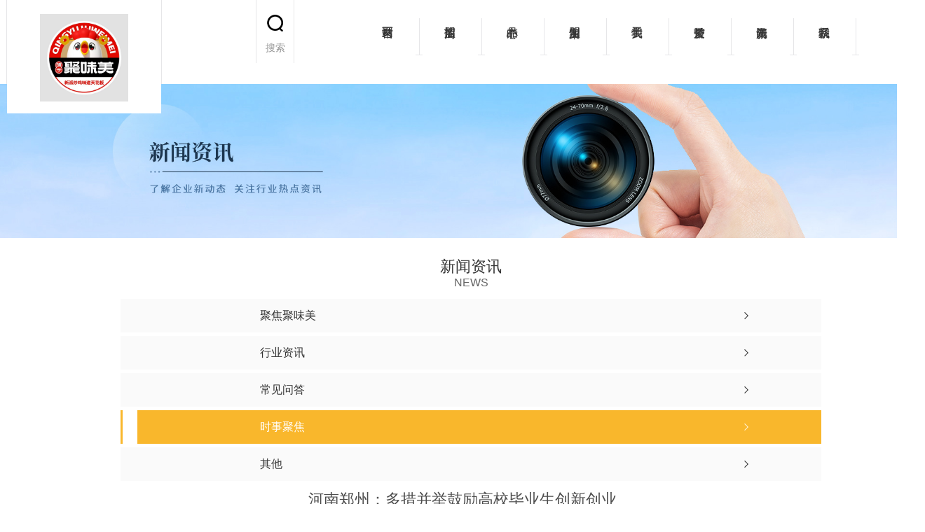

--- FILE ---
content_type: text/html; charset=utf-8
request_url: http://www.juweimei.com.cn/aktuelle/1836861.html
body_size: 10118
content:
<!DOCTYPE html PUBLIC "-//W3C//DTD XHTML 1.0 Transitional//EN" "http://www.w3.org/TR/xhtml1/DTD/xhtml1-transitional.dtd">
<html xmlns="http://www.w3.org/1999/xhtml">
<head>
<meta http-equiv="Content-Type" content="text/html; charset=utf-8" />
<meta name="Copyright" content="All Rights Reserved btoe.cn" />
<meta http-equiv="X-UA-Compatible" content="IE=edge,chrome=1" />
<title>河南郑州：多措并举鼓励高校毕业生创新创业,河南郑州：多措并举鼓励高校毕业生创新创业-河南聚味美餐饮管理有限公司</title>
<meta name="keywords" content="河南郑州：多措并举鼓励高校毕业生创新创业" />
<meta name="description" content="中国教育报-中国教育新闻网讯（记者 刘肖 通讯员 庞珂）日前，河南省郑州市举行实施青年创新创业行动新闻发布会。从今年开始，郑州多措并举**开展青年创新创业行动，力争2022年新引进具有博士学位青年人才1500名，新培养不少于3万名青年数字人才，新吸进20万名青年人才留郑来郑创业就业，利用5年左右时间，新增青年人才100..." />
<meta name="viewport" content="width=device-width, initial-scale=1">
<link href="/templates/pc_wjdh/css/css.css" rel="stylesheet" type="text/css" />
<link rel="stylesheet" type="text/css" media="screen" href="/templates/pc_wjdh/css/bootstrap.min.css" />
<link rel="stylesheet" type="text/css" media="screen" href="/templates/pc_wjdh/css/swiper-3.4.2.min.css" />
<link rel="stylesheet" type="text/css" media="screen" href="/templates/pc_wjdh/css/common.css" />
<meta name="baidu-site-verification" content="code-JZQtYoyL4Z" />
<meta name="baidu-site-verification" content="codeva-uQ4fkSfttb" />
</head>
<body>
<div class="header">
        <!-- 导航 -->
        <div class="nav_bg" id="fixedNav">
            <div class="menu">
                <h1 class="logo">
                    <a href="/"> <img src="http://img.dlwjdh.com/upload/12015/240703/b42293843a9c320beabcb3dc9325f3dd@720X717.jpg" alt="河南聚味美餐饮管理有限公司">
                    </a>
                </h1>

                <ul>
					
<li>
  
  <a href="/"  title="网站首页">网站首页</a></li>

<li>
  
  <a href="http://www.juweimei.com.cn/zsjm/"  title="招商加盟">招商加盟</a>
  

                        <div class="navDow dowShow">
                            <div class="dowBox">
                                <div class="dowNav">
    
                                </div>
                            </div>
                        </div>

  
</li>

<li>
  
  <a href="http://www.juweimei.com.cn/products/"  title="产品中心">产品中心</a>
  
                        <div class="proDow dowShow">
                            <div class="dowBox">
                                <div class="dowKf">
                                    <a href="http://wpa.qq.com/msgrd?v=3&site=qq&menu=yes&uin=1140729578" rel="external nofollow" class="zxLink button" target="_blank" title="在线咨询">在线咨询</a>
                                </div>
                                <div class="proDowList">
    
                                    <dl>
                                        <dt><a href="http://www.juweimei.com.cn/p1/"  title="大盘鸡加盟">大盘鸡加盟</a></dt>
                                        <dd>
        
                                            <a href="http://www.juweimei.com.cn/p1/1120316.html" title="河南大盘鸡加盟">河南大盘鸡加盟</a>
        
                                            <a href="http://www.juweimei.com.cn/p1/1968383.html" title="河南大盘鸡加盟1">河南大盘鸡加盟1</a>
        
                                            <a href="http://www.juweimei.com.cn/p1/1239892.html" title="大盘鸡招商">大盘鸡招商</a>
        
                                            <a href="http://www.juweimei.com.cn/p1/1239889.html" title="大盘鸡加盟哪家好">大盘鸡加盟哪家好</a>
        
                                            <a href="http://www.juweimei.com.cn/p1/1212797.html" title="大盘鸡加盟费用">大盘鸡加盟费用</a>
        
                                        </dd>
                                    </dl>
    
                                    <dl>
                                        <dt><a href="http://www.juweimei.com.cn/p2/"  title="酸菜鱼加盟">酸菜鱼加盟</a></dt>
                                        <dd>
        
                                            <a href="http://www.juweimei.com.cn/p2/1189667.html" title="河南酸菜鱼加盟">河南酸菜鱼加盟</a>
        
                                            <a href="http://www.juweimei.com.cn/p2/1212811.html" title="河南酸菜鱼招商">河南酸菜鱼招商</a>
        
                                            <a href="http://www.juweimei.com.cn/p2/2237194.html" title="河南酸菜鱼加盟">河南酸菜鱼加盟</a>
        
                                            <a href="http://www.juweimei.com.cn/p2/1968385.html" title="河南酸菜鱼加盟">河南酸菜鱼加盟</a>
        
                                            <a href="http://www.juweimei.com.cn/p2/1212892.html" title="酸菜鱼招商">酸菜鱼招商</a>
        
                                        </dd>
                                    </dl>
    
                                    <dl>
                                        <dt><a href="http://www.juweimei.com.cn/p3/"  title="炒虾尾加盟">炒虾尾加盟</a></dt>
                                        <dd>
        
                                            <a href="http://www.juweimei.com.cn/p3/1189669.html" title="河南炒虾尾加盟">河南炒虾尾加盟</a>
        
                                            <a href="http://www.juweimei.com.cn/p3/1212823.html" title="河南炒虾尾招商">河南炒虾尾招商</a>
        
                                            <a href="http://www.juweimei.com.cn/p3/2237195.html" title="河南炒虾尾加盟">河南炒虾尾加盟</a>
        
                                            <a href="http://www.juweimei.com.cn/p3/1968352.html" title="河南炒虾尾加盟">河南炒虾尾加盟</a>
        
                                            <a href="http://www.juweimei.com.cn/p3/1212894.html" title="炒虾尾招商">炒虾尾招商</a>
        
                                        </dd>
                                    </dl>
    
                                    <dl>
                                        <dt><a href="http://www.juweimei.com.cn/lcl/"  title="凉菜类">凉菜类</a></dt>
                                        <dd>
        
                                            <a href="http://www.juweimei.com.cn/lcl/1189725.html" title="蒸菜">蒸菜</a>
        
                                            <a href="http://www.juweimei.com.cn/lcl/1189724.html" title="炸香菇">炸香菇</a>
        
                                            <a href="http://www.juweimei.com.cn/lcl/1189720.html" title="丸子">丸子</a>
        
                                            <a href="http://www.juweimei.com.cn/lcl/1189717.html" title="莲菜">莲菜</a>
        
                                            <a href="http://www.juweimei.com.cn/lcl/1189707.html" title="面筋">面筋</a>
        
                                        </dd>
                                    </dl>
    
                                </div>
                            </div>
                        </div>
  
</li>

<li>
  
  <a href="http://www.juweimei.com.cn/case/"  title="加盟案例">加盟案例</a>
  

                        <div class="navDow dowShow">
                            <div class="dowBox">
                                <div class="dowNav">
    
                                </div>
                            </div>
                        </div>

  
</li>

<li>
  
  <a href="http://www.juweimei.com.cn/about/"  title="关于我们">关于我们</a>
  
                        <div class="aboutDow dowShow">
                            <div class="dowBox">
                                <div class="dowText">
                                    <h4>河南聚味美餐饮管理有限公司</h4>
                                    <div class="text">
        河南聚味美餐饮管理有限公司是一家专业从事大盘鸡研发餐饮公司，拥有专业的厨师产品研发人员和管理人员，研发了一系列成功的产品。公司秉承绿色环保、真材实料的健康饮食理念。感恩、利他、正心、尊重的核心价值观、迅速在河南的餐饮行业占据一席之地。聚味美鲜炒大盘鸡作为其旗下的品牌，成立于2016年10月。聚味美鲜炒大盘鸡精选多种配料、18种名贵药材、上等现杀三黄鸡、火候精心匠心炒至而成、味型麻辣鲜嫩、在行业独树一帜、获得…
                                    </div>
                                    <a href="http://www.juweimei.com.cn/aboutus/" class="more" title="Read more">Read more</a>
                                </div>
                                <div class="dowList">
                                    <a href="http://www.juweimei.com.cn/honor/" class="dowZz" title="荣誉资质">荣誉资质</a>
                                    <div class="dowLine"></div>
                                    <a href="http://www.juweimei.com.cn/contact/" class="dowlx" title="联系我们">联系我们</a>
                                    <div class="list">
                                        <ul>
                                            <li class="li1">电话：400-838-5199</li>
                                            <li class="li2">邮箱：409551760@qq.com</li>
                                            <li class="li3">地址：郑州市金水区天明路77号5号楼</li>
                                        </ul>
                                    </div>
                                </div>
                            </div>
                        </div>
  
</li>

<li>
  
  <a href="http://www.juweimei.com.cn/honor/"  title="荣誉资质">荣誉资质</a>
  

                        <div class="navDow dowShow">
                            <div class="dowBox">
                                <div class="dowNav">
    
                                </div>
                            </div>
                        </div>

  
</li>

<li>
  
  <a href="http://www.juweimei.com.cn/news/"  title="新闻资讯">新闻资讯</a>
  
                        <div class="newsDow dowShow">
                            <div class="dowBox">
                                <div class="dowNav">
    
                                    <a href="http://www.juweimei.com.cn/meitibaodao/"  title="聚焦聚味美">聚焦聚味美</a>
    
                                    <a href="http://www.juweimei.com.cn/yyxw/"  title="行业资讯">行业资讯</a>
    
                                    <a href="http://www.juweimei.com.cn/question/"  title="常见问答">常见问答</a>
    
                                    <a href="http://www.juweimei.com.cn/aktuelle/"  title="时事聚焦">时事聚焦</a>
    
                                </div>
                                <div class="dowList">
                                    <ul>
        
                                        <li>
                                            <a href="http://www.juweimei.com.cn/qitaxinxi/2347859.html" class="bt" title="河南大盘鸡加盟">河南大盘鸡加盟</a>
                                            <div class="line"></div>
                                            <p>
                                                <span>01-20</span>
                                                <a href="http://www.juweimei.com.cn/qitaxinxi/2347859.html" class="more" title="more">more</a>
                                            </p>
                                        </li>
        
                                        <li>
                                            <a href="http://www.juweimei.com.cn/qitaxinxi/2347335.html" class="bt" title="河南大盘鸡加盟市场现状分析">河南大盘鸡加盟市场现状分析</a>
                                            <div class="line"></div>
                                            <p>
                                                <span>01-16</span>
                                                <a href="http://www.juweimei.com.cn/qitaxinxi/2347335.html" class="more" title="more">more</a>
                                            </p>
                                        </li>
        
                                        <li>
                                            <a href="http://www.juweimei.com.cn/qitaxinxi/2343883.html" class="bt" title="探讨河南大盘鸡加盟的利与弊">探讨河南大盘鸡加盟的利与弊</a>
                                            <div class="line"></div>
                                            <p>
                                                <span>12-21</span>
                                                <a href="http://www.juweimei.com.cn/qitaxinxi/2343883.html" class="more" title="more">more</a>
                                            </p>
                                        </li>
        
                                        <li>
                                            <a href="http://www.juweimei.com.cn/qitaxinxi/2342653.html" class="bt" title="河南大盘鸡加盟：如何成功开店？">河南大盘鸡加盟：如何成功开店？</a>
                                            <div class="line"></div>
                                            <p>
                                                <span>12-13</span>
                                                <a href="http://www.juweimei.com.cn/qitaxinxi/2342653.html" class="more" title="more">more</a>
                                            </p>
                                        </li>
        
                                        <li>
                                            <a href="http://www.juweimei.com.cn/qitaxinxi/2338974.html" class="bt" title="河南大盘鸡加盟店排行榜：哪家更值得加入？">河南大盘鸡加盟店排行榜：哪家更值得加入？</a>
                                            <div class="line"></div>
                                            <p>
                                                <span>10-30</span>
                                                <a href="http://www.juweimei.com.cn/qitaxinxi/2338974.html" class="more" title="more">more</a>
                                            </p>
                                        </li>
        
                                        <li>
                                            <a href="http://www.juweimei.com.cn/qitaxinxi/2334898.html" class="bt" title="走进大盘鸡加盟行业：挖掘河南市场商机">走进大盘鸡加盟行业：挖掘河南市场商机</a>
                                            <div class="line"></div>
                                            <p>
                                                <span>10-11</span>
                                                <a href="http://www.juweimei.com.cn/qitaxinxi/2334898.html" class="more" title="more">more</a>
                                            </p>
                                        </li>
        
                                        <li>
                                            <a href="http://www.juweimei.com.cn/qitaxinxi/2334378.html" class="bt" title="河南炒虾尾加盟">河南炒虾尾加盟</a>
                                            <div class="line"></div>
                                            <p>
                                                <span>10-01</span>
                                                <a href="http://www.juweimei.com.cn/qitaxinxi/2334378.html" class="more" title="more">more</a>
                                            </p>
                                        </li>
        
                                        <li>
                                            <a href="http://www.juweimei.com.cn/qitaxinxi/2332402.html" class="bt" title="一探究竟：如何成功经营河南大盘鸡加盟店？">一探究竟：如何成功经营河南大盘鸡加盟店？</a>
                                            <div class="line"></div>
                                            <p>
                                                <span>09-22</span>
                                                <a href="http://www.juweimei.com.cn/qitaxinxi/2332402.html" class="more" title="more">more</a>
                                            </p>
                                        </li>
        
                                    </ul>
                                </div>
                            </div>
                        </div>
  
</li>

<li>
  
  <a href="http://www.juweimei.com.cn/contact/"  title="联系我们">联系我们</a>
  

                        <div class="navDow dowShow">
                            <div class="dowBox">
                                <div class="dowNav">
    
                                </div>
                            </div>
                        </div>

  
</li>

                  
                </ul>

                <div class="search">
                    <div class="searchIco">
                        <em class="searchShow"></em>
                        <em class="searchHide"></em>
                    </div>
                    <div class="txt">搜索</div>

                    <div class="searchBox">
                        <input value="" placeholder="请输入搜索关键词" id="keywords" name="keywords" class="searchInp">
                        <input type="button" name="search_button" value="" class="submitBtn" onClick="wjdh.methods.search('#keywords');">
                    </div>
                </div>
            </div>
        </div>
    </div><!-- mbanner -->

<div class="mbanner col-lg-12 col-md-12">
  <div class="row">
    
    <img src="http://img.dlwjdh.com/upload/12015/240517/1e01f520e418e36f212ba2cf45ccafd9@1920X320.jpg" alt="新闻资讯">
    
  </div>
</div>
<div class="clearboth"></div>

<!-- caseMenu -->
<div class="caseMenuTop">
  <div class="container">
    <div class="row">
      <div class="caseMenuL col-lg-9 col-md-9 col-sm-9 col-xs-9"> <i><img src="/templates/pc_wjdh/img/locationIco.png" alt="当前位置"></i>
        当前位置：<a href="/">首页</a>&nbsp;&gt;&nbsp;<a href="/news/">新闻资讯</a>&nbsp;&gt;&nbsp;<a href="/aktuelle/">时事聚焦</a>
      </div>
      <div class="caseMenuR col-xs-3 col-sm-3 col-md-3 col-lg-3"> <i class="text-right"><a href="javascript:;" onClick="javascript :history.back(-1);">返回<img src="/templates/pc_wjdh/img/ca1.png" alt="返回"></a></i> </div>
      <div class="clearboth"></div>
    </div>
  </div>
</div>
<div class="clearboth"></div>
<div class="proList">
  <div class="container">
    <div class="row">
      <div class=" proListL  col-xs-12 col-lg-2-0 ">
        <div class="proListTop">
          
          <img src="/templates/pc_wjdh/img/proL.png" alt="新闻资讯" class="proBg">
          <div class="prouctsTitle"> <img src="/templates/pc_wjdh/img/news2Ico.png" alt="新闻资讯" class="pro-ico">
            <h3>新闻资讯</h3>
            <p>News</p>
          </div>
          
        </div>
        <div class="row">
          <div class="news_classify">
            <ul>
              
              <li class=" col-xs-6 col-sm-6 col-md-12 col-lg-12"> <a href="http://www.juweimei.com.cn/meitibaodao/" class="newsclass1" title="聚焦聚味美"><i></i><b></b> <span>聚焦聚味美 </span></a> </li>
              
              <li class=" col-xs-6 col-sm-6 col-md-12 col-lg-12"> <a href="http://www.juweimei.com.cn/yyxw/" class="newsclass1" title="行业资讯"><i></i><b></b> <span>行业资讯 </span></a> </li>
              
              <li class=" col-xs-6 col-sm-6 col-md-12 col-lg-12"> <a href="http://www.juweimei.com.cn/question/" class="newsclass1" title="常见问答"><i></i><b></b> <span>常见问答 </span></a> </li>
              
              <li class=" col-xs-6 col-sm-6 col-md-12 col-lg-12"> <a href="http://www.juweimei.com.cn/aktuelle/" class="newsclass1 gaoliang" title="时事聚焦"><i></i><b></b> <span>时事聚焦 </span></a> </li>
              
              <li class=" col-xs-6 col-sm-6 col-md-12 col-lg-12"> <a href="http://www.juweimei.com.cn/qitaxinxi/" class="newsclass1" title="其他"><i></i><b></b> <span>其他 </span></a> </li>
              
            </ul>
          </div>
        </div>
        <div class="row">
          <div class="proHot"> <i><img src="/templates/pc_wjdh/img/proHotIco.png" alt="热门推荐">热门推荐</i>
            <div class="proList_sort">
              <div class="swiper-container proList_sort1">
                <ul class="swiper-wrapper">
                  
                  <li class="swiper-slide col-xs-12 col-sm-12 col-md-12 col-lg-12"> <a href="http://www.juweimei.com.cn/p1/1120316.html" class="proHotimg"><img src="http://img.dlwjdh.com/upload/12015/210227/2a5d483834aa5bacd458ac068c6cb7b5.jpg" alt="河南大盘鸡加盟"></a> <a href="http://www.juweimei.com.cn/p1/1120316.html" class="proHot_txt">河南大盘鸡加盟</a> </li>
                  
                  <li class="swiper-slide col-xs-12 col-sm-12 col-md-12 col-lg-12"> <a href="http://www.juweimei.com.cn/p2/1189667.html" class="proHotimg"><img src="http://img.dlwjdh.com/upload/12015/210227/f0d5cd03afc107c46b3471e145ad9ba8.jpg" alt="河南酸菜鱼加盟"></a> <a href="http://www.juweimei.com.cn/p2/1189667.html" class="proHot_txt">河南酸菜鱼加盟</a> </li>
                  
                  <li class="swiper-slide col-xs-12 col-sm-12 col-md-12 col-lg-12"> <a href="http://www.juweimei.com.cn/p3/1189669.html" class="proHotimg"><img src="http://img.dlwjdh.com/upload/12015/210227/47797464b287cba131045425c6856076.jpg" alt="河南炒虾尾加盟"></a> <a href="http://www.juweimei.com.cn/p3/1189669.html" class="proHot_txt">河南炒虾尾加盟</a> </li>
                  
                  <li class="swiper-slide col-xs-12 col-sm-12 col-md-12 col-lg-12"> <a href="http://www.juweimei.com.cn/p2/1212811.html" class="proHotimg"><img src="http://img.dlwjdh.com/upload/12015/210309/17241d3b8e59b44fe66491ba6c111ee2.jpg" alt="河南酸菜鱼招商"></a> <a href="http://www.juweimei.com.cn/p2/1212811.html" class="proHot_txt">河南酸菜鱼招商</a> </li>
                  
                </ul>
                <!-- Add Arrows -->
                <div class="pro-next col-xs-6 col-sm-6 col-md-6 col-lg-6"><img src="/templates/pc_wjdh/img/proLL.png" alt="左"></div>
                <div class="pro-prev col-xs-6 col-sm-6 col-md-6 col-lg-6"><img src="/templates/pc_wjdh/img/proLr.png" alt="右"></div>
              </div>
            </div>
          </div>
        </div>
      </div>
      <div class="proListR  col-xs-12  col-lg-8-0 ">
        <div class="newsdetails col-xs-12 col-sm-12 col-md-12 col-lg-12">
          <div class="caseCenter">
            <div class="caseCmenu">
              <h3>河南郑州：多措并举鼓励高校毕业生创新创业</h3>
              <span class="casemfx"> 所属分类：时事聚焦 &nbsp;&nbsp;
              
              
              
              发布时间：
              2022-04-19
              &nbsp;&nbsp;
              
              
              
              作者：
              <div class="bdsharebuttonbox"> <i>&nbsp;&nbsp;分享到：</i> <a href="#" class="bds_more" data-cmd="more"></a> <a href="#" class="bds_sqq" data-cmd="sqq" title="分享到QQ好友"></a> <a href="#" class="bds_weixin" data-cmd="weixin" title="分享到微信"></a> &nbsp;&nbsp; </div>
              <a href="#" class="scan" title="二维码分享">二维码分享
              <div id="qrcode" style="display: none"> </div>
              </a> </span> </div>
            <div class="caseContainer"> <!-- 判断是否是图集，如果是图集，展示图片与图说 -->
         <div class="tuji_content">
            
        </div>    
    <div class="xl_text">
            
            <p>中国教育报-中国教育新闻网讯（记者 刘肖 通讯员 庞珂）日前，河南省郑州市举行实施青年创新创业行动新闻发布会。从今年开始，郑州多措并举全面开展青年创新创业行动，力争2022年新引进具有博士学位青年人才1500名，新培养不少于3万名青年数字人才，新吸进20万名青年人才留郑来郑创业就业，利用5年左右时间，新增青年人才100万人。</p><p style="text-align: left;">郑州将大力扶持高校毕业生和在校生创新创业，在发放开业补贴、大众创业扶持项目补贴等基础上，重点从提供场地支持上发力，规划建设2个青年创新创业园，打造青年人才“拎包入住”“拎包办公”的服务模式；设立100亿元的青年创新创业基金，在高质高效做好大学生创业担保贷款发放工作的基础上，允许自主创业的高校毕业生和在校生申请期限3年的创业担保贷款；针对在电商领域、软件产业等产业进行就业创业的大学生制定具体扶持政策；免费开展创业培训，帮助高校毕业生提高专业知识和创业技能，并可按照相关政策享受3000-6000元的培训补贴；为郑州市以外高校来郑就业创业的本科及以上学历人员，在毕业前1年至毕业后2年期间到郑提供7天免费住宿、人才公寓等。</p><p style="text-align: left;">郑州将持续推行青年人才补贴政策，对毕业3年内（海外留学优秀人才毕业6年内）来郑工作的全日制博士研究生、35周岁以下的硕士研究生、本科毕业生和技工院校预备技师（技师），按每人5.4万元、3.6万元、1.8万元的标准发放生活补贴。</p>
        </div><p class="ai_wjdhcms">本文转载自中国教育新闻网，内容均来自于互联网，不代表本站观点，内容版权归属原作者及站点所有，如有对您造成影响，请及时联系我们予以删除！</p> </div>
            <div class="caseTab">
              <ul>
                <li class="col-xs-6 col-sm-6 col-md-6"> <a href="http://www.juweimei.com.cn/aktuelle/1840554.html">贵州黄平：“劳动+德育”做好大教育</a> </li>
                <li class="col-xs-6 col-sm-6 col-md-6"> <a href="http://www.juweimei.com.cn/aktuelle/1834296.html">托育职业教育专业教材建设指导组会议在京召开</a> </li>
              </ul>
            </div>
          </div>
        </div>
      </div>
    </div>
  </div>
</div>
<script src="/templates/pc_wjdh/js/n/jquery.min.js"></script>
<script src="/templates/pc_wjdh/js/n/bootstrap.min.js"></script>
<script src="/templates/pc_wjdh/js/n/swiper-3.4.2.min.js"></script>
<script src="/templates/pc_wjdh/js/n/rem.min.js"></script>
<script src="/templates/pc_wjdh/js/n/qrcode.js"></script>
 <div class="footer">
        <div class="footerBox inContent">
            <div class="footNav">
                <dl class="dl1">
                    <dt>产品中心</dt>
                    <dd>
                        
						 <a href="http://www.juweimei.com.cn/p1/" title="大盘鸡加盟">大盘鸡加盟</a>
						
						 <a href="http://www.juweimei.com.cn/p2/" title="酸菜鱼加盟">酸菜鱼加盟</a>
						
						 <a href="http://www.juweimei.com.cn/p3/" title="炒虾尾加盟">炒虾尾加盟</a>
						
						 <a href="http://www.juweimei.com.cn/lcl/" title="凉菜类">凉菜类</a>
						
                    </dd>
                </dl>
                <dl class="dl2">
                    <dt>直通车</dt>
                    <dd>
                        
					<a href="http://www.juweimei.com.cn/p1/" title="河南大盘鸡加盟">河南大盘鸡加盟</a>
					
					<a href="http://www.juweimei.com.cn/p2/" title="河南酸菜鱼加盟">河南酸菜鱼加盟</a>
					
					<a href="http://www.juweimei.com.cn/p3/" title="河南炒虾尾加盟">河南炒虾尾加盟</a>
					
                    </dd>
                </dl>
                <dl class="dl3">
                    <dt>关于我们</dt>
                    <dd>
                        
				<a href="http://www.juweimei.com.cn/aboutus/" title="公司简介">公司简介</a>
				
				<a href="http://www.juweimei.com.cn/ppfz/" title="品牌发展">品牌发展</a>
				
				<a href="http://www.juweimei.com.cn/honor/" title="荣誉资质">荣誉资质</a>
				
				<a href="http://www.juweimei.com.cn/album/" title="企业相册">企业相册</a>
				
                    </dd>
                </dl>
                <dl class="dl4">
                    <dt>新闻资讯</dt>
                    <dd>
                        
				<a href="http://www.juweimei.com.cn/meitibaodao/" title="聚焦聚味美">聚焦聚味美</a>
				
				<a href="http://www.juweimei.com.cn/yyxw/" title="行业资讯">行业资讯</a>
				
				<a href="http://www.juweimei.com.cn/question/" title="常见问答">常见问答</a>
				
				<a href="http://www.juweimei.com.cn/aktuelle/" title="时事聚焦">时事聚焦</a>
				
                    </dd>
                </dl>
            </div>
            <div class="ewm">
                <img src="http://img.dlwjdh.com/upload/12015/210227/2355cf1c3ca6ba7aaf6ef0895bc640f5@256X256.png" alt="二维码">
            </div>

            <div class="lxList">
                <ul>
                    <li class="li1">加盟热线：<span>400-838-5199</span></li>
                    <li class="li2">咨询热线：<span>400-838-5199</span></li>
                    <li class="li3">电子邮箱：<span>409551760@qq.com</span></li>
                    <li class="li4">地址：郑州市金水区天明路77号5号楼</li>
                </ul>
            </div>
            
        </div>

        <div class="copyright">
            Copyright ©  河南聚味美餐饮管理有限公司   版权所有&emsp;

           备案号：<a href="http://beian.miit.gov.cn" target="_blank" title="豫ICP备2020036755号-1" rel="nofollow">豫ICP备2020036755号-1</a>&emsp;

            技术支持：<script src="/api/message.ashx?action=jjzc"></script>&emsp;

            <a href="/sitemap.xml" title="XML">XML</a>
            <a href="/rss.xml" title="RSS">RSS</a>
            <a href="/sitemap.html" title="网站地图">网站地图</a>&emsp;

            <a href="/city.html" title="城市分站">城市分站</a>：&nbsp;&nbsp;<a href="/city_henan/" title="河南" class="wjdh_city">河南</a><br>

           <a href="http://www.wjdhcms.com" target="_blank" rel="external nofollow" title=""><img class="wjdh-ico1" src="http://img.dlwjdh.com/upload/3.png" width="99px" height="18px" title="万家灯火" alt="万家灯火"></a>&nbsp;&nbsp;<a href="http://trust.wjdhcms.com/#/pc?url=www.juweimei.com.cn" target="_blank" rel="external nofollow"><img  class="wjdh-ico2" src=http://img.dlwjdh.com/upload/trust/1.png></a>&nbsp;&nbsp;<script type="text/javascript">var cnzz_protocol = (("https:" == document.location.protocol) ? " https://" : " http://");document.write(unescape("%3Cspan id='cnzz_stat_icon_1279713273'%3E%3C/span%3E%3Cscript src='" + cnzz_protocol + "s11.cnzz.com/stat.php%3Fid%3D1279713273%26show%3Dpic' type='text/javascript'%3E%3C/script%3E"));</script>&nbsp;&nbsp;&nbsp;&nbsp;
           创业有风险，投资需谨慎！
        </div>
    </div>
    
    <!--全局使用js，请放于footer-->
    <script src="/templates/pc_wjdh/js/nav.js"></script>
<script type="text/javascript" src="http://tongji.wjdhcms.com/js/tongji.js?siteid=5fc31084408a07f4170a4109991b558b"></script><script type="text/javascript" src="http://juweimei.s1.dlwjdh.com/upload/12015/kefu.js?color=f9b72c"></script>
<script src="/templates/pc_wjdh/js/n/base.js" type="text/javascript" charset="utf-8"></script>
<script src="http://img.dlwjdh.com/upload/saohei/index.js"></script>
<script src="/templates/pc_wjdh/js/n/common.js"></script>
<script src="/templates/pc_wjdh/js/n/color.js?color=#f9b72c&rgba=249,183,44"></script>
</body>
</html>


--- FILE ---
content_type: application/x-javascript
request_url: http://www.juweimei.com.cn/templates/pc_wjdh/js/nav.js
body_size: 1235
content:

$(function () {
    var sTop = 0;
    var x = $("#fixedNav").offset().top;
    $(window).scroll(function () {
        sTop = $(this).scrollTop();
        if (sTop >= 1) {
            $("#fixedNav").addClass("fixedNav");
        } else {
            $("#fixedNav").removeClass("fixedNav");
        }
    });
});

    
// 重复内容
// $('.menu>ul>li>a').each(function (i,btn) {
//     var $t = $(btn);
//     var $btnText = $t.html();
//     var $splitText = $btnText.split("");
//     $t.html("").append("<em class='btnText1'>"+$btnText+"</em>"+"<em class='btnText2'>"+$btnText+"</em>");
// })
 
    $(function () {
        $('.button').html((i, html) => {
            return '<span><i>' + $.trim(html).split('').join('</i><i>') + '</i></span>';
        });
    });

//导航
$(function () {
    
    $('.menu>ul > li').hover(function () {
        $(this).find('.aboutDow').slideDown(400);
        $(this).find('.proDow').slideDown(400);
        $(this).find('.newsDow').slideDown(400);
		if($(this).find('.dowNav').children().length>0){
            $(this).find('.navDow').slideDown(400);
        }
        
    }, function () {
        $(this).find('.dowShow').stop().slideUp(400);
    });
    
    // 搜索
    $('.searchIco .searchShow').click(function(){
        $(".searchBox").addClass("searchShow");
        $(".searchIco").addClass("topSearch");
    });
    
    $('.searchIco .searchHide').click(function(){
        $(".searchBox").removeClass("searchShow");
        $(".searchIco").removeClass("topSearch");
    });

    // 返回
    $(".return").click(function(){
        $('body,html').animate({scrollTop:0},1500);
        return false;
    });
})

  

//提交
$(function () {
    $('.submitform').on('click', function () {
        var kcontent = $('.xqcontent').val();
        var kuser = $('.username').val();
        var kphone = $('.usertel').val();
        // var kadd = $('.useradd').val();
        var kcode = $('.codeText').val().trim();
        // var kemail = $('.useremail').val();
        var reg = /^1[3|4|5|6|7|8|9]\d{9}$/;
        if (kuser == "") {
            alert('姓名不能为空！')
            $(".username").focus();
            return false;
        }
        if (kphone == "") {
            alert('号码不能为空！')
            $(".usertel").focus();
            return false;
        }
        if(!reg.test(kphone)) {
            alert('号码填写有误！')
            $(".usertel").focus();
            return false;
        }
        if (kcontent == "" || kcontent.length < 10) {
            alert('留言内容必须大于10字！')
            $(".xqcontent").focus();
            return false;
        }
  
        if (kcode == "") {
            alert('验证码不能为空')
            $(".codeText").focus();
            return false;
        }
  
        $.post('/api/message.ashx?action=add', {
            "kcontent":  '留言：' + kcontent ,
            "kuser": kuser,
            "kphone": kphone,
            "kcode": kcode
        }, function (res) {
            if (res == 1) {
                alert("留言提交成功");
                $('.xqcontent').val('');
                $('.username').val('');
                $('.usertel').val('');
                $('.usermail').val('');
                $('.codeText').val('');
            }else {
                alert("留言提交失败")
            }
        })
    })
    //验证码刷新
    $(".imgCode").click(function () {
        $(".imgCode")[0].src = '/api/message.ashx?action=code&' + Math.random()
    });
    
    //重置
    $(".czform").click(function () {
        $('.xqcontent').val('');
        $('.username').val('');
        $('.usertel').val('');
        $('.codeText').val('');
    });
})
